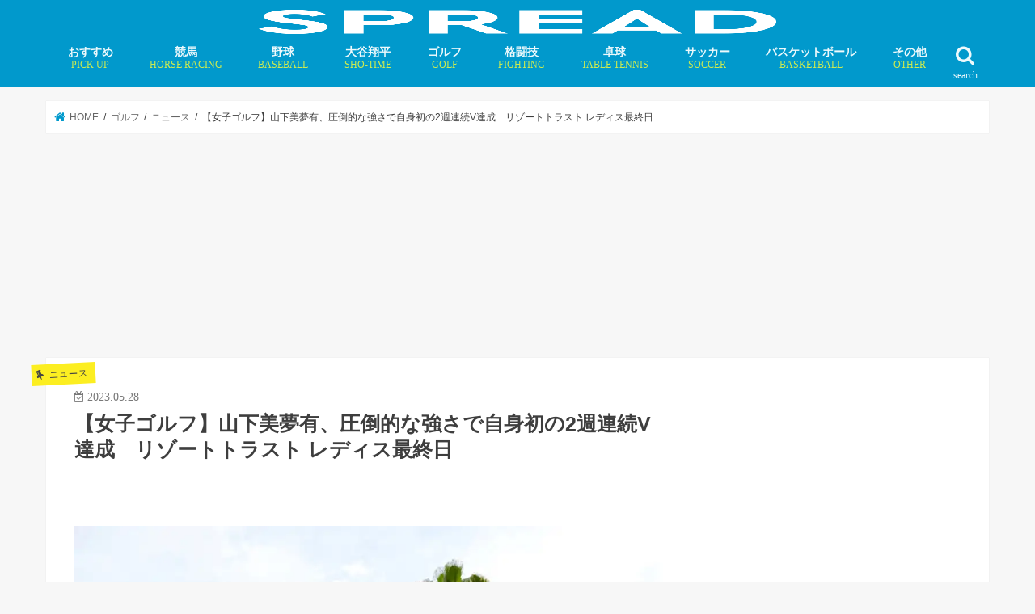

--- FILE ---
content_type: text/html; charset=UTF-8
request_url: https://spread-sports.jp/archives/205373
body_size: 20832
content:
<!doctype html>
<!--[if lt IE 7]><html lang="ja" class="no-js lt-ie9 lt-ie8 lt-ie7"><![endif]-->
<!--[if (IE 7)&!(IEMobile)]><html lang="ja" class="no-js lt-ie9 lt-ie8"><![endif]-->
<!--[if (IE 8)&!(IEMobile)]><html lang="ja" class="no-js lt-ie9"><![endif]-->
<!--[if gt IE 8]><!--><html lang="ja" class="no-js"><!--<![endif]--><head><script data-no-optimize="1">var litespeed_docref=sessionStorage.getItem("litespeed_docref");litespeed_docref&&(Object.defineProperty(document,"referrer",{get:function(){return litespeed_docref}}),sessionStorage.removeItem("litespeed_docref"));</script>  <script type="litespeed/javascript">(function(w,d,s,l,i){w[l]=w[l]||[];w[l].push({'gtm.start':new Date().getTime(),event:'gtm.js'});var f=d.getElementsByTagName(s)[0],j=d.createElement(s),dl=l!='dataLayer'?'&l='+l:'';j.async=!0;j.src='https://www.googletagmanager.com/gtm.js?id='+i+dl;f.parentNode.insertBefore(j,f)})(window,document,'script','dataLayer','GTM-MFLZTWC')</script> <meta charset="utf-8"><link data-optimized="2" rel="stylesheet" href="https://spread-sports.jp/wp/wp-content/litespeed/css/7e4435dd35a6f53dde8f2e9d49e4cf90.css?ver=29919" /><meta http-equiv="X-UA-Compatible" content="IE=edge"><meta name="HandheldFriendly" content="True"><meta name="MobileOptimized" content="320"><meta name="viewport" content="width=device-width, initial-scale=1"/><link rel="apple-touch-icon" href="https://spread-sports.jp/wp/wp-content/uploads/2018/09/ico.png"><link rel="pingback" href="https://spread-sports.jp/wp/xmlrpc.php"><!--[if IE]><link rel="shortcut icon" href="https://spread-sports.jp/wp/wp-content/uploads/2018/03/favicon.ico">  <![endif]-->
<!--[if lt IE 9]> <script src="//html5shiv.googlecode.com/svn/trunk/html5.js"></script> <script src="//css3-mediaqueries-js.googlecode.com/svn/trunk/css3-mediaqueries.js"></script> <![endif]-->
 <script type="litespeed/javascript" data-src="https://flux-cdn.com/client/00577/spread_00498.min.js"></script>  <script type="litespeed/javascript" data-src="https://pdn.adingo.jp/p.js"></script> <script type="litespeed/javascript">var fluctAdScript=fluctAdScript||{cmd:[]};fluctAdScript.cmd.push(function(cmd){var ppid_rand=Math.random();if(ppid_rand<0.9){cmd.enablePpidIntegration()}})</script>  <script type="litespeed/javascript" data-src="https://pagead2.googlesyndication.com/pagead/js/adsbygoogle.js?client=ca-pub-6715508682215151"
     crossorigin="anonymous"></script>  <script type="litespeed/javascript">!function(){"use strict";function e(e){var t=!(arguments.length>1&&void 0!==arguments[1])||arguments[1],c=document.createElement("script");c.src=e,t?c.type="module":(c.async=!0,c.type="text/javascript",c.setAttribute("nomodule",""));var n=document.getElementsByTagName("script")[0];n.parentNode.insertBefore(c,n)}!function(t,c){!function(t,c,n){var a,o,r;n.accountId=c,null!==(a=t.marfeel)&&void 0!==a||(t.marfeel={}),null!==(o=(r=t.marfeel).cmd)&&void 0!==o||(r.cmd=[]),t.marfeel.config=n;var i="https://sdk.mrf.io/statics";e("".concat(i,"/marfeel-sdk.js?id=").concat(c),!0),e("".concat(i,"/marfeel-sdk.es5.js?id=").concat(c),!1)}(t,c,arguments.length>2&&void 0!==arguments[2]?arguments[2]:{})}(window,4218,{})}()</script>  <script="async" type="litespeed/javascript" data-src="//widgets.outbrain.com/outbrain.js"></script>  <script type="litespeed/javascript" data-src="https://speee-ad.akamaized.net/tag/spread-sports_sp/js/outer-frame.min.js" charset="utf-8"></script> <script type="litespeed/javascript" data-src="https://speee-ad.akamaized.net/tag/2-spread-sports_sp/js/outer-frame.min.js" charset="utf-8"></script> <script type="litespeed/javascript" data-src="https://speee-ad.akamaized.net/tag/4-spread-sports_sp/js/outer-frame.min.js" charset="utf-8"></script>  <script type="module" src="https://modules.promolayer.io/index.js" data-pluid="WEKZPQE0Kdc3QMqizQutzp8MUzr1" data-workspace="XJNapL4Ms5n0VHrca7F9" crossorigin async></script> <meta name="p:domain_verify" content="8b3a512bc63920db83e06e58167b05dd"/> <script type="litespeed/javascript" data-src="https://securepubads.g.doubleclick.net/tag/js/gpt.js"></script> <script type="litespeed/javascript">window.googletag=window.googletag||{cmd:[]};var google_interstitial_slot;googletag.cmd.push(function(){google_interstitial_slot=googletag.defineOutOfPageSlot('/62532913,22181461059/p_spread_300x250_interstitialadx_31664',googletag.enums.OutOfPageFormat.INTERSTITIAL);if(google_interstitial_slot){google_interstitial_slot.addService(googletag.pubads())}
googletag.pubads().enableSingleRequest();googletag.enableServices();googletag.display(google_interstitial_slot)})</script>  <script type="litespeed/javascript" data-src="https://securepubads.g.doubleclick.net/tag/js/gpt.js"></script> <script type="litespeed/javascript">window.googletag=window.googletag||{cmd:[]};googletag.cmd.push(function(){function randomInt(min,max){return Math.floor(Math.random()*(max+1-min))+min}
googletag.pubads().setTargeting("fluct_ad_group",String(randomInt(1,10)));googletag.pubads().enableSingleRequest();googletag.enableServices()})</script>  <script type="litespeed/javascript" data-src="https://speee-ad.akamaized.net/tag/2-spread-sports_pc/js/outer-frame.min.js" charset="utf-8"></script> <title>【女子ゴルフ】山下美夢有、圧倒的な強さで自身初の2週連続V達成 リゾートトラスト レディス最終日 | SPREAD</title><meta name="description" content="女子ゴルフの国内第13戦・リゾートトラスト レディス（静岡県・グランディ浜名湖ゴルフクラブ／6500ヤード、パ" /><meta name="robots" content="max-image-preview:large" /><meta name="author" content="tsukamotogenki"/><meta name="google-site-verification" content="kSI-m0rH2HWj_-xnX6RdmnOTvsz4Xcyj10c9QpB7i2s" /><link rel="canonical" href="https://spread-sports.jp/archives/205373" /><link rel="next" href="https://spread-sports.jp/archives/205373/2" /><meta name="generator" content="All in One SEO (AIOSEO) 4.7.8" /><meta property="og:locale" content="ja_JP" /><meta property="og:site_name" content="SPREAD" /><meta property="og:type" content="article" /><meta property="og:title" content="【女子ゴルフ】山下美夢有、圧倒的な強さで自身初の2週連続V達成 リゾートトラスト レディス最終日 | SPREAD" /><meta property="og:description" content="女子ゴルフの国内第13戦・リゾートトラスト レディス（静岡県・グランディ浜名湖ゴルフクラブ／6500ヤード、パ" /><meta property="og:url" content="https://spread-sports.jp/archives/205373" /><meta property="og:image" content="https://spread-sports.jp/wp/wp-content/uploads/2023/05/1685256470-1340581117.jpg" /><meta property="og:image:secure_url" content="https://spread-sports.jp/wp/wp-content/uploads/2023/05/1685256470-1340581117.jpg" /><meta property="og:image:width" content="1024" /><meta property="og:image:height" content="683" /><meta property="article:published_time" content="2023-05-28T07:10:33+00:00" /><meta property="article:modified_time" content="2023-05-28T07:12:52+00:00" /><meta name="twitter:card" content="summary_large_image" /><meta name="twitter:site" content="@editor_spread" /><meta name="twitter:title" content="【女子ゴルフ】山下美夢有、圧倒的な強さで自身初の2週連続V達成 リゾートトラスト レディス最終日 | SPREAD" /><meta name="twitter:description" content="女子ゴルフの国内第13戦・リゾートトラスト レディス（静岡県・グランディ浜名湖ゴルフクラブ／6500ヤード、パ" /><meta name="twitter:creator" content="@editor_spread" /><meta name="twitter:image" content="https://spread-sports.jp/wp/wp-content/uploads/2023/05/1685256470-1340581117.jpg" /><meta name="google" content="nositelinkssearchbox" /> <script type="application/ld+json" class="aioseo-schema">{"@context":"https:\/\/schema.org","@graph":[{"@type":"Article","@id":"https:\/\/spread-sports.jp\/archives\/205373#article","name":"\u3010\u5973\u5b50\u30b4\u30eb\u30d5\u3011\u5c71\u4e0b\u7f8e\u5922\u6709\u3001\u5727\u5012\u7684\u306a\u5f37\u3055\u3067\u81ea\u8eab\u521d\u306e2\u9031\u9023\u7d9aV\u9054\u6210 \u30ea\u30be\u30fc\u30c8\u30c8\u30e9\u30b9\u30c8 \u30ec\u30c7\u30a3\u30b9\u6700\u7d42\u65e5 | SPREAD","headline":"\u3010\u5973\u5b50\u30b4\u30eb\u30d5\u3011\u5c71\u4e0b\u7f8e\u5922\u6709\u3001\u5727\u5012\u7684\u306a\u5f37\u3055\u3067\u81ea\u8eab\u521d\u306e2\u9031\u9023\u7d9aV\u9054\u6210\u3000\u30ea\u30be\u30fc\u30c8\u30c8\u30e9\u30b9\u30c8 \u30ec\u30c7\u30a3\u30b9\u6700\u7d42\u65e5","author":{"@id":"https:\/\/spread-sports.jp\/archives\/author\/tsukamoto#author"},"publisher":{"@id":"https:\/\/spread-sports.jp\/#organization"},"image":{"@type":"ImageObject","url":"https:\/\/spread-sports.jp\/wp\/wp-content\/uploads\/2023\/05\/1685256470-1340581117.jpg","width":1024,"height":683,"caption":"2\u9031\u9023\u7d9aV\u306e\u5c71\u4e0b\u7f8e\u5922\u6709\uff08C\uff09Getty images"},"datePublished":"2023-05-28T16:10:33+09:00","dateModified":"2023-05-28T16:12:52+09:00","inLanguage":"ja","mainEntityOfPage":{"@id":"https:\/\/spread-sports.jp\/archives\/205373#webpage"},"isPartOf":{"@id":"https:\/\/spread-sports.jp\/archives\/205373#webpage"},"articleSection":"\u30cb\u30e5\u30fc\u30b9, \u304a\u3059\u3059\u3081, \u30ea\u30be\u30fc\u30c8\u30c8\u30e9\u30b9\u30c8 \u30ec\u30c7\u30a3\u30b9, \u56fd\u5185\u5973\u5b50\u30b4\u30eb\u30d5, \u5c71\u4e0b\u7f8e\u5922\u6709"},{"@type":"BreadcrumbList","@id":"https:\/\/spread-sports.jp\/archives\/205373#breadcrumblist","itemListElement":[{"@type":"ListItem","@id":"https:\/\/spread-sports.jp\/#listItem","position":1,"name":"\u5bb6"}]},{"@type":"Organization","@id":"https:\/\/spread-sports.jp\/#organization","name":"SPREAD","description":"\u300c\u30b9\u30dd\u30fc\u30c4\u306e\u672a\u6765\u3092\u8aad\u307f\u3068\u304f\u300d\u30e1\u30c7\u30a3\u30a2","url":"https:\/\/spread-sports.jp\/","sameAs":["https:\/\/twitter.com\/editor_spread"]},{"@type":"Person","@id":"https:\/\/spread-sports.jp\/archives\/author\/tsukamoto#author","url":"https:\/\/spread-sports.jp\/archives\/author\/tsukamoto","name":"tsukamotogenki"},{"@type":"WebPage","@id":"https:\/\/spread-sports.jp\/archives\/205373#webpage","url":"https:\/\/spread-sports.jp\/archives\/205373","name":"\u3010\u5973\u5b50\u30b4\u30eb\u30d5\u3011\u5c71\u4e0b\u7f8e\u5922\u6709\u3001\u5727\u5012\u7684\u306a\u5f37\u3055\u3067\u81ea\u8eab\u521d\u306e2\u9031\u9023\u7d9aV\u9054\u6210 \u30ea\u30be\u30fc\u30c8\u30c8\u30e9\u30b9\u30c8 \u30ec\u30c7\u30a3\u30b9\u6700\u7d42\u65e5 | SPREAD","description":"\u5973\u5b50\u30b4\u30eb\u30d5\u306e\u56fd\u5185\u7b2c13\u6226\u30fb\u30ea\u30be\u30fc\u30c8\u30c8\u30e9\u30b9\u30c8 \u30ec\u30c7\u30a3\u30b9\uff08\u9759\u5ca1\u770c\u30fb\u30b0\u30e9\u30f3\u30c7\u30a3\u6d5c\u540d\u6e56\u30b4\u30eb\u30d5\u30af\u30e9\u30d6\uff0f6500\u30e4\u30fc\u30c9\u3001\u30d1","inLanguage":"ja","isPartOf":{"@id":"https:\/\/spread-sports.jp\/#website"},"breadcrumb":{"@id":"https:\/\/spread-sports.jp\/archives\/205373#breadcrumblist"},"author":{"@id":"https:\/\/spread-sports.jp\/archives\/author\/tsukamoto#author"},"creator":{"@id":"https:\/\/spread-sports.jp\/archives\/author\/tsukamoto#author"},"image":{"@type":"ImageObject","url":"https:\/\/spread-sports.jp\/wp\/wp-content\/uploads\/2023\/05\/1685256470-1340581117.jpg","@id":"https:\/\/spread-sports.jp\/archives\/205373\/#mainImage","width":1024,"height":683,"caption":"2\u9031\u9023\u7d9aV\u306e\u5c71\u4e0b\u7f8e\u5922\u6709\uff08C\uff09Getty images"},"primaryImageOfPage":{"@id":"https:\/\/spread-sports.jp\/archives\/205373#mainImage"},"datePublished":"2023-05-28T16:10:33+09:00","dateModified":"2023-05-28T16:12:52+09:00"},{"@type":"WebSite","@id":"https:\/\/spread-sports.jp\/#website","url":"https:\/\/spread-sports.jp\/","name":"SPREAD","description":"\u300c\u30b9\u30dd\u30fc\u30c4\u306e\u672a\u6765\u3092\u8aad\u307f\u3068\u304f\u300d\u30e1\u30c7\u30a3\u30a2","inLanguage":"ja","publisher":{"@id":"https:\/\/spread-sports.jp\/#organization"}}]}</script> <link rel='dns-prefetch' href='//ajax.googleapis.com' /><link rel='dns-prefetch' href='//fonts.googleapis.com' /><link rel='dns-prefetch' href='//maxcdn.bootstrapcdn.com' /><link rel='dns-prefetch' href='//s.w.org' /><link rel="alternate" type="application/rss+xml" title="SPREAD &raquo; フィード" href="https://spread-sports.jp/feed" /> <script type="litespeed/javascript" data-src='//ajax.googleapis.com/ajax/libs/jquery/1.12.4/jquery.min.js' id='jquery-js'></script> <script type='application/json' id='wpp-json'>{"sampling_active":1,"sampling_rate":100,"ajax_url":"https:\/\/spread-sports.jp\/wp-json\/wordpress-popular-posts\/v1\/popular-posts","api_url":"https:\/\/spread-sports.jp\/wp-json\/wordpress-popular-posts","ID":205373,"token":"9171e61e40","lang":0,"debug":0}</script> <link rel="https://api.w.org/" href="https://spread-sports.jp/wp-json/" /><link rel="alternate" type="application/json" href="https://spread-sports.jp/wp-json/wp/v2/posts/205373" /><link rel="EditURI" type="application/rsd+xml" title="RSD" href="https://spread-sports.jp/wp/xmlrpc.php?rsd" /><link rel="wlwmanifest" type="application/wlwmanifest+xml" href="https://spread-sports.jp/wp/wp-includes/wlwmanifest.xml" /><link rel='shortlink' href='https://spread-sports.jp/?p=205373' /><link rel="alternate" type="application/json+oembed" href="https://spread-sports.jp/wp-json/oembed/1.0/embed?url=https%3A%2F%2Fspread-sports.jp%2Farchives%2F205373" /><link rel="alternate" type="text/xml+oembed" href="https://spread-sports.jp/wp-json/oembed/1.0/embed?url=https%3A%2F%2Fspread-sports.jp%2Farchives%2F205373&#038;format=xml" /><meta name="generator" content="Site Kit by Google 1.34.0" /><link rel="preload"
as="image"
href="https://spread-sports.jp/wp/wp-content/uploads/2023/05/1685256470-1340581117.jpg"
imagesrcset=""
imagesizes="(max-width: 1024px) 100vw, 1024px"
fetchpriority="high"> <script type="litespeed/javascript" data-src="//pagead2.googlesyndication.com/pagead/js/adsbygoogle.js"></script><script type="litespeed/javascript">(adsbygoogle=window.adsbygoogle||[]).push({"google_ad_client":"ca-pub-6715508682215151","enable_page_level_ads":!0,"tag_partner":"site_kit"})</script><link rel="icon" href="https://spread-sports.jp/wp/wp-content/uploads/2018/03/cropped-ico-32x32.png" sizes="32x32" /><link rel="icon" href="https://spread-sports.jp/wp/wp-content/uploads/2018/03/cropped-ico-192x192.png" sizes="192x192" /><link rel="apple-touch-icon" href="https://spread-sports.jp/wp/wp-content/uploads/2018/03/cropped-ico-180x180.png" /><meta name="msapplication-TileImage" content="https://spread-sports.jp/wp/wp-content/uploads/2018/03/cropped-ico-270x270.png" /><link rel="preload" href="https://spread-sports.jp/wp/wp-content/uploads/2023/05/1685256470-1340581117.jpg" as="image"> <script type="application/ld+json">[{
		"@context": "http://schema.org",
		"@type": "NewsArticle",
		"mainEntityOfPage":{
			"@type":"WebPage",
			"@id":"https://spread-sports.jp/archives/205373"
		},
		"headline": "【女子ゴルフ】山下美夢有、圧倒的な強さで自身初の2週連続V達成　リゾートトラスト レディス最終日",
		"image": {
			"@type": "ImageObject",
			"url": "https://spread-sports.jp/wp/wp-content/uploads/2023/05/1685256470-1340581117.jpg",
			"width": 1024,
			"height": 683		},
		"author": {
			"@type": "Person",
			"name": ""
		},
		"publisher": {
			"@type": "Organization",
			"name": "SPREAD",
			"logo": {
				"@type": "ImageObject",
				"url": "https://spread-sports.jp/wp/wp-content/uploads/2018/08/logo_spread-300x57.png",
				"width": 300,
				"height": 60
			}
		},
		"datePublished": "2023-05-28T16:10:33+09:00",
		"dateModified": "2023-05-28T16:12:52+09:00"
	}]</script> <script type="application/ld+json">{
		"@context": "http://schema.org",
		"@type": "BreadcrumbList",
		"itemListElement": [
		{
			"@type": "ListItem",
			"position": 1,
			"item": {
				"@id": "https://spread-sports.jp",
				"name": "TOP"
			}
		}
												,{
			"@type": "ListItem",
			"position": 2,
			"item": {
				"@id": "https://spread-sports.jp/archives/category/golf",
				"name": "ゴルフ"
			}
		}
						,{
			"@type": "ListItem",
			"position": 3,
			"item": {
				"@id": "https://spread-sports.jp/archives/category/golf/news-golf",
				"name": "ニュース"
			}
		}
				,{
			"@type": "ListItem",
			"position": 4,
			"item": {
				"@id": "https://spread-sports.jp/archives/205373",
				"name": "記事"
			}
		}
						]
	}</script> </head><body class="post-template-default single single-post postid-205373 single-format-standard bg pannavi_on h_default sidebarright undo_off"><noscript><iframe data-lazyloaded="1" src="about:blank" data-litespeed-src="https://www.googletagmanager.com/ns.html?id=GTM-MFLZTWC"
height="0" width="0" style="display:none;visibility:hidden"></iframe></noscript><div id="fb-root"></div> <script type="litespeed/javascript">(function(d,s,id){var js,fjs=d.getElementsByTagName(s)[0];if(d.getElementById(id))return;js=d.createElement(s);js.id=id;js.src='https://connect.facebook.net/ja_JP/sdk.js#xfbml=1&version=v2.12';fjs.parentNode.insertBefore(js,fjs)}(document,'script','facebook-jssdk'))</script> <div id="container" class="  undo_off"><header class="header bg animated fadeIn bg headercenter" role="banner"><div id="inner-header" class="cf"><div style="height:40px;"><div id="logo_child" class="gf fs_s"><p class="h1 img"><a href="https://spread-sports.jp"><img data-lazyloaded="1" src="[data-uri]" width="640" height="121" id="jstork_child_header_logo" data-src="https://spread-sports.jp/wp/wp-content/uploads/2018/08/logo_spread.png.webp" alt="SPREAD"></a></p></div></div><nav id="g_nav" role="navigation">
<a href="#searchbox" data-remodal-target="searchbox" class="nav_btn search_btn jstork_child"><span class="text gf">search</span></a><ul id="menu-%e3%82%b0%e3%83%ad%e3%83%bc%e3%83%90%e3%83%ab%e3%83%8a%e3%83%93" class="nav top-nav cf"><li id="menu-item-264257" class="menu-item menu-item-type-custom menu-item-object-custom menu-item-264257"><a href="https://spread-sports.jp/archives/tag/pickup">おすすめ<span class="gf">PICK UP</span></a></li><li id="menu-item-52798" class="menu-item menu-item-type-taxonomy menu-item-object-category menu-item-has-children menu-item-52798"><a href="https://spread-sports.jp/archives/category/horse_racing">競馬<span class="gf">HORSE RACING</span></a><ul class="sub-menu"><li id="menu-item-78376" class="menu-item menu-item-type-taxonomy menu-item-object-category menu-item-78376"><a href="https://spread-sports.jp/archives/category/horse_racing/news-horse_racing">ニュース</a></li><li id="menu-item-78378" class="menu-item menu-item-type-custom menu-item-object-custom menu-item-78378"><a href="https://spread-sports.jp/archives/category/horse_racing/column-horse_racing">コラム</a></li><li id="menu-item-236641" class="menu-item menu-item-type-custom menu-item-object-custom menu-item-236641"><a href="https://spread-sports.jp/archives/category/horse_racing/interview-horse_racing">インタビュー</a></li></ul></li><li id="menu-item-71" class="menu-item menu-item-type-taxonomy menu-item-object-category menu-item-has-children menu-item-71"><a href="https://spread-sports.jp/archives/category/baseball">野球<span class="gf">BASEBALL</span></a><ul class="sub-menu"><li id="menu-item-319072" class="menu-item menu-item-type-custom menu-item-object-custom menu-item-319072"><a href="https://spread-sports.jp/archives/370324">MLB有力FA選手一覧・移籍先まとめ</a></li><li id="menu-item-78247" class="menu-item menu-item-type-custom menu-item-object-custom menu-item-78247"><a href="https://spread-sports.jp/archives/category/baseball/mlb">MLB情報</a></li></ul></li><li id="menu-item-232591" class="menu-item menu-item-type-custom menu-item-object-custom menu-item-has-children menu-item-232591"><a href="https://spread-sports.jp/archives/category/baseball/mlb/shohei-ohtani">大谷翔平<span class="gf">SHO-TIME</span></a><ul class="sub-menu"><li id="menu-item-276452" class="menu-item menu-item-type-custom menu-item-object-custom menu-item-276452"><a href="https://spread-sports.jp/archives/372036">大谷翔平の「年末年始特番」放送予定</a></li></ul></li><li id="menu-item-52797" class="menu-item menu-item-type-taxonomy menu-item-object-category current-post-ancestor menu-item-has-children menu-item-52797"><a href="https://spread-sports.jp/archives/category/golf">ゴルフ<span class="gf">GOLF</span></a><ul class="sub-menu"><li id="menu-item-78374" class="menu-item menu-item-type-custom menu-item-object-custom menu-item-78374"><a href="https://spread-sports.jp/archives/category/golf/news-golf">ニュース</a></li><li id="menu-item-78375" class="menu-item menu-item-type-custom menu-item-object-custom menu-item-78375"><a href="https://spread-sports.jp/archives/category/golf/column-golf">コラム</a></li><li id="menu-item-162504" class="menu-item menu-item-type-custom menu-item-object-custom menu-item-162504"><a href="https://spread-sports.jp/archives/category/golf/interview-golf">インタビュー</a></li></ul></li><li id="menu-item-78384" class="menu-item menu-item-type-taxonomy menu-item-object-category menu-item-has-children menu-item-78384"><a href="https://spread-sports.jp/archives/category/fighting">格闘技<span class="gf">FIGHTING</span></a><ul class="sub-menu"><li id="menu-item-78385" class="menu-item menu-item-type-custom menu-item-object-custom menu-item-78385"><a href="https://spread-sports.jp/archives/category/fighting/news-fighting">ニュース</a></li><li id="menu-item-78386" class="menu-item menu-item-type-custom menu-item-object-custom menu-item-78386"><a href="https://spread-sports.jp/archives/category/fighting/column-fighting">コラム</a></li></ul></li><li id="menu-item-232596" class="menu-item menu-item-type-taxonomy menu-item-object-category menu-item-has-children menu-item-232596"><a href="https://spread-sports.jp/archives/category/table_tennis">卓球<span class="gf">TABLE TENNIS</span></a><ul class="sub-menu"><li id="menu-item-282404" class="menu-item menu-item-type-taxonomy menu-item-object-category menu-item-282404"><a href="https://spread-sports.jp/archives/category/table_tennis/miu-hirano">平野美宇 プロフィール／最新記事</a></li><li id="menu-item-283498" class="menu-item menu-item-type-taxonomy menu-item-object-category menu-item-283498"><a href="https://spread-sports.jp/archives/category/table_tennis/hina-hayata">早田ひな プロフィール／最新記事</a></li><li id="menu-item-283829" class="menu-item menu-item-type-taxonomy menu-item-object-category menu-item-283829"><a href="https://spread-sports.jp/archives/category/table_tennis/miwa-harimoto">張本美和 プロフィール／最新記事</a></li><li id="menu-item-294016" class="menu-item menu-item-type-taxonomy menu-item-object-category menu-item-294016"><a href="https://spread-sports.jp/archives/category/table_tennis/mima-ito">伊藤美誠 プロフィール／最新記事</a></li><li id="menu-item-306275" class="menu-item menu-item-type-taxonomy menu-item-object-category menu-item-306275"><a href="https://spread-sports.jp/archives/category/table_tennis/satsuki-odo">大藤沙月 プロフィール／最新記事</a></li><li id="menu-item-294247" class="menu-item menu-item-type-taxonomy menu-item-object-category menu-item-294247"><a href="https://spread-sports.jp/archives/category/table_tennis/tomokazu-harimoto">張本智和 プロフィール／最新記事</a></li><li id="menu-item-294248" class="menu-item menu-item-type-taxonomy menu-item-object-category menu-item-294248"><a href="https://spread-sports.jp/archives/category/table_tennis/shunsuke-togami">戸上隼輔 プロフィール／最新記事</a></li></ul></li><li id="menu-item-49" class="menu-item menu-item-type-taxonomy menu-item-object-category menu-item-has-children menu-item-49"><a href="https://spread-sports.jp/archives/category/soccer">サッカー<span class="gf">SOCCER</span></a><ul class="sub-menu"><li id="menu-item-1403" class="menu-item menu-item-type-taxonomy menu-item-object-category menu-item-1403"><a href="https://spread-sports.jp/archives/category/soccer/news-soccer">ニュース</a></li><li id="menu-item-43914" class="menu-item menu-item-type-taxonomy menu-item-object-category menu-item-43914"><a href="https://spread-sports.jp/archives/category/soccer/column-soccer">コラム</a></li><li id="menu-item-584" class="menu-item menu-item-type-taxonomy menu-item-object-category menu-item-584"><a href="https://spread-sports.jp/archives/category/soccer/interview-soccer">インタビュー</a></li></ul></li><li id="menu-item-53" class="menu-item menu-item-type-taxonomy menu-item-object-category menu-item-has-children menu-item-53"><a href="https://spread-sports.jp/archives/category/basketball">バスケットボール<span class="gf">BASKETBALL</span></a><ul class="sub-menu"><li id="menu-item-829" class="menu-item menu-item-type-taxonomy menu-item-object-category menu-item-829"><a href="https://spread-sports.jp/archives/category/basketball/news-basketball">ニュース</a></li><li id="menu-item-78383" class="menu-item menu-item-type-custom menu-item-object-custom menu-item-78383"><a href="https://spread-sports.jp/archives/category/basketball/column-basketball">コラム</a></li><li id="menu-item-78382" class="menu-item menu-item-type-custom menu-item-object-custom menu-item-78382"><a href="https://spread-sports.jp/archives/category/basketball/%e3%82%a4%e3%83%b3%e3%82%bf%e3%83%93%e3%83%a5%e3%83%bc-basketball">インタビュー</a></li></ul></li><li id="menu-item-52799" class="menu-item menu-item-type-taxonomy menu-item-object-category menu-item-has-children menu-item-52799"><a href="https://spread-sports.jp/archives/category/othersports">その他<span class="gf">OTHER</span></a><ul class="sub-menu"><li id="menu-item-52802" class="menu-item menu-item-type-taxonomy menu-item-object-category menu-item-52802"><a href="https://spread-sports.jp/archives/category/boxing">ボクシング</a></li><li id="menu-item-11939" class="menu-item menu-item-type-taxonomy menu-item-object-category menu-item-11939"><a href="https://spread-sports.jp/archives/category/rugby">ラグビー<span class="gf">RUGBY</span></a></li><li id="menu-item-232598" class="menu-item menu-item-type-taxonomy menu-item-object-category menu-item-232598"><a href="https://spread-sports.jp/archives/category/tennis">テニス</a></li><li id="menu-item-78391" class="menu-item menu-item-type-taxonomy menu-item-object-category menu-item-78391"><a href="https://spread-sports.jp/archives/category/mortorsports">モータースポーツ</a></li><li id="menu-item-84426" class="menu-item menu-item-type-taxonomy menu-item-object-category menu-item-84426"><a href="https://spread-sports.jp/archives/category/dance">ダンス</a></li><li id="menu-item-63" class="menu-item menu-item-type-taxonomy menu-item-object-category menu-item-63"><a href="https://spread-sports.jp/archives/category/figure_skating">フィギュアスケート</a></li><li id="menu-item-52804" class="menu-item menu-item-type-taxonomy menu-item-object-category menu-item-52804"><a href="https://spread-sports.jp/archives/category/swim">水泳</a></li><li id="menu-item-52805" class="menu-item menu-item-type-taxonomy menu-item-object-category menu-item-52805"><a href="https://spread-sports.jp/archives/category/athletics">陸上競技</a></li><li id="menu-item-52806" class="menu-item menu-item-type-taxonomy menu-item-object-category menu-item-52806"><a href="https://spread-sports.jp/archives/category/othersports">その他競技</a></li></ul></li></ul></nav>
<a href="#spnavi" data-remodal-target="spnavi" class="nav_btn"><span class="text gf">menu</span></a></div></header><div class="remodal" data-remodal-id="spnavi" data-remodal-options="hashTracking:false">
<button data-remodal-action="close" class="remodal-close"><span class="text gf">CLOSE</span></button><ul id="menu-%e3%82%b0%e3%83%ad%e3%83%bc%e3%83%90%e3%83%ab%e3%83%8a%e3%83%93-1" class="sp_g_nav nav top-nav cf"><li class="menu-item menu-item-type-custom menu-item-object-custom menu-item-264257"><a href="https://spread-sports.jp/archives/tag/pickup">おすすめ<span class="gf">PICK UP</span></a></li><li class="menu-item menu-item-type-taxonomy menu-item-object-category menu-item-has-children menu-item-52798"><a href="https://spread-sports.jp/archives/category/horse_racing">競馬<span class="gf">HORSE RACING</span></a><ul class="sub-menu"><li class="menu-item menu-item-type-taxonomy menu-item-object-category menu-item-78376"><a href="https://spread-sports.jp/archives/category/horse_racing/news-horse_racing">ニュース</a></li><li class="menu-item menu-item-type-custom menu-item-object-custom menu-item-78378"><a href="https://spread-sports.jp/archives/category/horse_racing/column-horse_racing">コラム</a></li><li class="menu-item menu-item-type-custom menu-item-object-custom menu-item-236641"><a href="https://spread-sports.jp/archives/category/horse_racing/interview-horse_racing">インタビュー</a></li></ul></li><li class="menu-item menu-item-type-taxonomy menu-item-object-category menu-item-has-children menu-item-71"><a href="https://spread-sports.jp/archives/category/baseball">野球<span class="gf">BASEBALL</span></a><ul class="sub-menu"><li class="menu-item menu-item-type-custom menu-item-object-custom menu-item-319072"><a href="https://spread-sports.jp/archives/370324">MLB有力FA選手一覧・移籍先まとめ</a></li><li class="menu-item menu-item-type-custom menu-item-object-custom menu-item-78247"><a href="https://spread-sports.jp/archives/category/baseball/mlb">MLB情報</a></li></ul></li><li class="menu-item menu-item-type-custom menu-item-object-custom menu-item-has-children menu-item-232591"><a href="https://spread-sports.jp/archives/category/baseball/mlb/shohei-ohtani">大谷翔平<span class="gf">SHO-TIME</span></a><ul class="sub-menu"><li class="menu-item menu-item-type-custom menu-item-object-custom menu-item-276452"><a href="https://spread-sports.jp/archives/372036">大谷翔平の「年末年始特番」放送予定</a></li></ul></li><li class="menu-item menu-item-type-taxonomy menu-item-object-category current-post-ancestor menu-item-has-children menu-item-52797"><a href="https://spread-sports.jp/archives/category/golf">ゴルフ<span class="gf">GOLF</span></a><ul class="sub-menu"><li class="menu-item menu-item-type-custom menu-item-object-custom menu-item-78374"><a href="https://spread-sports.jp/archives/category/golf/news-golf">ニュース</a></li><li class="menu-item menu-item-type-custom menu-item-object-custom menu-item-78375"><a href="https://spread-sports.jp/archives/category/golf/column-golf">コラム</a></li><li class="menu-item menu-item-type-custom menu-item-object-custom menu-item-162504"><a href="https://spread-sports.jp/archives/category/golf/interview-golf">インタビュー</a></li></ul></li><li class="menu-item menu-item-type-taxonomy menu-item-object-category menu-item-has-children menu-item-78384"><a href="https://spread-sports.jp/archives/category/fighting">格闘技<span class="gf">FIGHTING</span></a><ul class="sub-menu"><li class="menu-item menu-item-type-custom menu-item-object-custom menu-item-78385"><a href="https://spread-sports.jp/archives/category/fighting/news-fighting">ニュース</a></li><li class="menu-item menu-item-type-custom menu-item-object-custom menu-item-78386"><a href="https://spread-sports.jp/archives/category/fighting/column-fighting">コラム</a></li></ul></li><li class="menu-item menu-item-type-taxonomy menu-item-object-category menu-item-has-children menu-item-232596"><a href="https://spread-sports.jp/archives/category/table_tennis">卓球<span class="gf">TABLE TENNIS</span></a><ul class="sub-menu"><li class="menu-item menu-item-type-taxonomy menu-item-object-category menu-item-282404"><a href="https://spread-sports.jp/archives/category/table_tennis/miu-hirano">平野美宇 プロフィール／最新記事</a></li><li class="menu-item menu-item-type-taxonomy menu-item-object-category menu-item-283498"><a href="https://spread-sports.jp/archives/category/table_tennis/hina-hayata">早田ひな プロフィール／最新記事</a></li><li class="menu-item menu-item-type-taxonomy menu-item-object-category menu-item-283829"><a href="https://spread-sports.jp/archives/category/table_tennis/miwa-harimoto">張本美和 プロフィール／最新記事</a></li><li class="menu-item menu-item-type-taxonomy menu-item-object-category menu-item-294016"><a href="https://spread-sports.jp/archives/category/table_tennis/mima-ito">伊藤美誠 プロフィール／最新記事</a></li><li class="menu-item menu-item-type-taxonomy menu-item-object-category menu-item-306275"><a href="https://spread-sports.jp/archives/category/table_tennis/satsuki-odo">大藤沙月 プロフィール／最新記事</a></li><li class="menu-item menu-item-type-taxonomy menu-item-object-category menu-item-294247"><a href="https://spread-sports.jp/archives/category/table_tennis/tomokazu-harimoto">張本智和 プロフィール／最新記事</a></li><li class="menu-item menu-item-type-taxonomy menu-item-object-category menu-item-294248"><a href="https://spread-sports.jp/archives/category/table_tennis/shunsuke-togami">戸上隼輔 プロフィール／最新記事</a></li></ul></li><li class="menu-item menu-item-type-taxonomy menu-item-object-category menu-item-has-children menu-item-49"><a href="https://spread-sports.jp/archives/category/soccer">サッカー<span class="gf">SOCCER</span></a><ul class="sub-menu"><li class="menu-item menu-item-type-taxonomy menu-item-object-category menu-item-1403"><a href="https://spread-sports.jp/archives/category/soccer/news-soccer">ニュース</a></li><li class="menu-item menu-item-type-taxonomy menu-item-object-category menu-item-43914"><a href="https://spread-sports.jp/archives/category/soccer/column-soccer">コラム</a></li><li class="menu-item menu-item-type-taxonomy menu-item-object-category menu-item-584"><a href="https://spread-sports.jp/archives/category/soccer/interview-soccer">インタビュー</a></li></ul></li><li class="menu-item menu-item-type-taxonomy menu-item-object-category menu-item-has-children menu-item-53"><a href="https://spread-sports.jp/archives/category/basketball">バスケットボール<span class="gf">BASKETBALL</span></a><ul class="sub-menu"><li class="menu-item menu-item-type-taxonomy menu-item-object-category menu-item-829"><a href="https://spread-sports.jp/archives/category/basketball/news-basketball">ニュース</a></li><li class="menu-item menu-item-type-custom menu-item-object-custom menu-item-78383"><a href="https://spread-sports.jp/archives/category/basketball/column-basketball">コラム</a></li><li class="menu-item menu-item-type-custom menu-item-object-custom menu-item-78382"><a href="https://spread-sports.jp/archives/category/basketball/%e3%82%a4%e3%83%b3%e3%82%bf%e3%83%93%e3%83%a5%e3%83%bc-basketball">インタビュー</a></li></ul></li><li class="menu-item menu-item-type-taxonomy menu-item-object-category menu-item-has-children menu-item-52799"><a href="https://spread-sports.jp/archives/category/othersports">その他<span class="gf">OTHER</span></a><ul class="sub-menu"><li class="menu-item menu-item-type-taxonomy menu-item-object-category menu-item-52802"><a href="https://spread-sports.jp/archives/category/boxing">ボクシング</a></li><li class="menu-item menu-item-type-taxonomy menu-item-object-category menu-item-11939"><a href="https://spread-sports.jp/archives/category/rugby">ラグビー<span class="gf">RUGBY</span></a></li><li class="menu-item menu-item-type-taxonomy menu-item-object-category menu-item-232598"><a href="https://spread-sports.jp/archives/category/tennis">テニス</a></li><li class="menu-item menu-item-type-taxonomy menu-item-object-category menu-item-78391"><a href="https://spread-sports.jp/archives/category/mortorsports">モータースポーツ</a></li><li class="menu-item menu-item-type-taxonomy menu-item-object-category menu-item-84426"><a href="https://spread-sports.jp/archives/category/dance">ダンス</a></li><li class="menu-item menu-item-type-taxonomy menu-item-object-category menu-item-63"><a href="https://spread-sports.jp/archives/category/figure_skating">フィギュアスケート</a></li><li class="menu-item menu-item-type-taxonomy menu-item-object-category menu-item-52804"><a href="https://spread-sports.jp/archives/category/swim">水泳</a></li><li class="menu-item menu-item-type-taxonomy menu-item-object-category menu-item-52805"><a href="https://spread-sports.jp/archives/category/athletics">陸上競技</a></li><li class="menu-item menu-item-type-taxonomy menu-item-object-category menu-item-52806"><a href="https://spread-sports.jp/archives/category/othersports">その他競技</a></li></ul></li></ul>        <button data-remodal-action="close" class="remodal-close"><span class="text gf">CLOSE</span></button></div><div class="remodal searchbox" data-remodal-id="searchbox" data-remodal-options="hashTracking:false"><div class="search cf"><dl><dt>キーワードで記事を検索</dt><dd><form role="search" method="get" id="searchform" class="searchform cf" action="https://spread-sports.jp/" >
<input type="search" placeholder="検索する" value="" name="s" id="s" />
<button type="submit" id="searchsubmit" ><i class="fa fa-search"></i></button></form></dd></dl></div>
<button data-remodal-action="close" class="remodal-close"><span class="text gf">CLOSE</span></button></div><div id="breadcrumb" class="breadcrumb inner wrap cf"><ul itemscope itemtype="http://schema.org/BreadcrumbList"><li itemprop="itemListElement" itemscope itemtype="http://schema.org/ListItem" class="bc_homelink"><a itemprop="item" href="https://spread-sports.jp/"><span itemprop="name"> HOME</span></a><meta itemprop="position" content="1" /></li><li itemprop="itemListElement" itemscope itemtype="http://schema.org/ListItem"><a itemprop="item" href="https://spread-sports.jp/archives/category/golf"><span itemprop="name">ゴルフ</span></a><meta itemprop="position" content="2" /></li><li itemprop="itemListElement" itemscope itemtype="http://schema.org/ListItem"><a itemprop="item" href="https://spread-sports.jp/archives/category/golf/news-golf"><span itemprop="name">ニュース</span></a><meta itemprop="position" content="3" /></li><li itemprop="itemListElement" itemscope itemtype="http://schema.org/ListItem" class="bc_posttitle"><span itemprop="name">【女子ゴルフ】山下美夢有、圧倒的な強さで自身初の2週連続V達成　リゾートトラスト レディス最終日</span><meta itemprop="position" content="4" /></li></ul></div><div style="margin: 10px 0px 10px 0px; text-align:center; min-height:250px"><div data-as-slot-id="p_spread_728x90_all-billboard_31664"></div></div><div id="content"><div id="inner-content" class="wrap cf"><main id="main" class="m-all t-all d-5of7 cf" role="main"><article id="post-205373" class="post-205373 post type-post status-publish format-standard has-post-thumbnail hentry category-news-golf tag-pickup tag-3545 tag-5262 tag-3212 article cf" role="article"><header class="article-header entry-header"><p class="byline entry-meta vcard cf"><span class="cat-name cat-id-2236">ニュース</span>
<time class="date gf entry-date updated"  datetime="2023-05-28">2023.05.28</time><span class="writer name author"><span class="fn">tsukamotogenki</span></span></p><h1 class="entry-title single-title" itemprop="headline" rel="bookmark">【女子ゴルフ】山下美夢有、圧倒的な強さで自身初の2週連続V達成　リゾートトラスト レディス最終日</h1><div style="text-align:right; min-height:10px">
 <p></p></div><div style="text-align:right; min-height:30px"><div class="ul-comment-counter ul-comment-counter-text-2 ul-comment-wide"></div></div><div style="min-height: 300px"><figure class="eyecatch">
<a href="https://spread-sports.jp/images/gallery/205373/205388/" onClick="ga('send','event','link','click','アイキャッチ画像クリック','https://spread-sports.jp/wp/wp-content/uploads/2023/05/1685256470-1340581117.jpg',{'nonInteraction':1});"><div class="eyecatch-caption"><img width="728" height="486" src="https://spread-sports.jp/wp/wp-content/uploads/2023/05/1685256470-1340581117.jpg.webp" class="attachment-large size-large wp-post-image" alt="【女子ゴルフ】山下美夢有、圧倒的な強さで自身初の2週連続V達成　リゾートトラスト レディス最終日" loading="eager" title="【女子ゴルフ】山下美夢有、圧倒的な強さで自身初の2週連続V達成　リゾートトラスト レディス最終日" /><div class="eyecatch-caption-text" style="font-size:.8em; padding:.2em;,min-height: 26px;">2週連続Vの山下美夢有（C）Getty images</div></div></a></figure></div><div class="share short"><div class="sns"><ul class="cf"><li class="twitter">
<a target="blank" href="//twitter.com/intent/tweet?url=https%3A%2F%2Fspread-sports.jp%2Farchives%2F205373&text=%E3%80%90%E5%A5%B3%E5%AD%90%E3%82%B4%E3%83%AB%E3%83%95%E3%80%91%E5%B1%B1%E4%B8%8B%E7%BE%8E%E5%A4%A2%E6%9C%89%E3%80%81%E5%9C%A7%E5%80%92%E7%9A%84%E3%81%AA%E5%BC%B7%E3%81%95%E3%81%A7%E8%87%AA%E8%BA%AB%E5%88%9D%E3%81%AE2%E9%80%B1%E9%80%A3%E7%B6%9AV%E9%81%94%E6%88%90%E3%80%80%E3%83%AA%E3%82%BE%E3%83%BC%E3%83%88%E3%83%88%E3%83%A9%E3%82%B9%E3%83%88+%E3%83%AC%E3%83%87%E3%82%A3%E3%82%B9%E6%9C%80%E7%B5%82%E6%97%A5&tw_p=tweetbutton" onclick="window.open(this.href, 'tweetwindow', 'width=550, height=450,personalbar=0,toolbar=0,scrollbars=1,resizable=1'); return false;"><i class="fa fa-twitter"></i><span class="text">ツイート</span><span class="count"></span></a></li><li class="facebook">
<a href="//www.facebook.com/sharer.php?src=bm&u=https%3A%2F%2Fspread-sports.jp%2Farchives%2F205373&t=%E3%80%90%E5%A5%B3%E5%AD%90%E3%82%B4%E3%83%AB%E3%83%95%E3%80%91%E5%B1%B1%E4%B8%8B%E7%BE%8E%E5%A4%A2%E6%9C%89%E3%80%81%E5%9C%A7%E5%80%92%E7%9A%84%E3%81%AA%E5%BC%B7%E3%81%95%E3%81%A7%E8%87%AA%E8%BA%AB%E5%88%9D%E3%81%AE2%E9%80%B1%E9%80%A3%E7%B6%9AV%E9%81%94%E6%88%90%E3%80%80%E3%83%AA%E3%82%BE%E3%83%BC%E3%83%88%E3%83%88%E3%83%A9%E3%82%B9%E3%83%88+%E3%83%AC%E3%83%87%E3%82%A3%E3%82%B9%E6%9C%80%E7%B5%82%E6%97%A5" onclick="javascript:window.open(this.href, '', 'menubar=no,toolbar=no,resizable=yes,scrollbars=yes,height=300,width=600');return false;"><i class="fa fa-facebook"></i>
<span class="text">シェア</span><span class="count"></span></a></li><li class="hatebu">
<a href="//b.hatena.ne.jp/add?mode=confirm&url=https://spread-sports.jp/archives/205373&title=%E3%80%90%E5%A5%B3%E5%AD%90%E3%82%B4%E3%83%AB%E3%83%95%E3%80%91%E5%B1%B1%E4%B8%8B%E7%BE%8E%E5%A4%A2%E6%9C%89%E3%80%81%E5%9C%A7%E5%80%92%E7%9A%84%E3%81%AA%E5%BC%B7%E3%81%95%E3%81%A7%E8%87%AA%E8%BA%AB%E5%88%9D%E3%81%AE2%E9%80%B1%E9%80%A3%E7%B6%9AV%E9%81%94%E6%88%90%E3%80%80%E3%83%AA%E3%82%BE%E3%83%BC%E3%83%88%E3%83%88%E3%83%A9%E3%82%B9%E3%83%88+%E3%83%AC%E3%83%87%E3%82%A3%E3%82%B9%E6%9C%80%E7%B5%82%E6%97%A5" onclick="window.open(this.href, 'HBwindow', 'width=600, height=400, menubar=no, toolbar=no, scrollbars=yes'); return false;" target="_blank"><span class="text">はてブ</span><span class="count"></span></a></li><li class="line">
<a href="//line.me/R/msg/text/?%E3%80%90%E5%A5%B3%E5%AD%90%E3%82%B4%E3%83%AB%E3%83%95%E3%80%91%E5%B1%B1%E4%B8%8B%E7%BE%8E%E5%A4%A2%E6%9C%89%E3%80%81%E5%9C%A7%E5%80%92%E7%9A%84%E3%81%AA%E5%BC%B7%E3%81%95%E3%81%A7%E8%87%AA%E8%BA%AB%E5%88%9D%E3%81%AE2%E9%80%B1%E9%80%A3%E7%B6%9AV%E9%81%94%E6%88%90%E3%80%80%E3%83%AA%E3%82%BE%E3%83%BC%E3%83%88%E3%83%88%E3%83%A9%E3%82%B9%E3%83%88+%E3%83%AC%E3%83%87%E3%82%A3%E3%82%B9%E6%9C%80%E7%B5%82%E6%97%A5%0Ahttps%3A%2F%2Fspread-sports.jp%2Farchives%2F205373" target="_blank"><span>LINE</span></a></li><li class="pocket">
<a href="//getpocket.com/edit?url=https://spread-sports.jp/archives/205373&title=【女子ゴルフ】山下美夢有、圧倒的な強さで自身初の2週連続V達成　リゾートトラスト レディス最終日" onclick="window.open(this.href, 'FBwindow', 'width=550, height=350, menubar=no, toolbar=no, scrollbars=yes'); return false;"><i class="fa fa-get-pocket"></i><span class="text">Pocket</span><span class="count"></span></a></li></ul></div></div></header><section class="entry-content cf"><div class="add titleunder"><div id="custom_html-6" class="widget_text widget widget_custom_html"><div class="textwidget custom-html-widget"><div style="margin:auto;text-align:center; min-height:250px"> <script type="litespeed/javascript" data-src="https://one.adingo.jp/tag/spread-sports/1deab39e-d4e8-4dc7-9172-1bfd91187cbf.js"></script> </div></div></div></div><div id="wp_image_list" style="display:flex;flex-wrap:wrap;"><div class="front_gallery_box"><a href="https://spread-sports.jp/images/gallery/205373/205388/"><img data-lazyloaded="1" src="[data-uri]" width="150" height="150" data-src="https://spread-sports.jp/wp/wp-content/uploads/2023/05/1685256470-1340581117-150x150.jpg.webp" class="gallery_img" alt=""></a></div><div class="front_gallery_box"><a href="https://spread-sports.jp/images/gallery/205373/205121/"><img data-lazyloaded="1" src="[data-uri]" width="150" height="150" data-src="https://spread-sports.jp/wp/wp-content/uploads/2023/05/1685172858-1166927345-150x150.jpg.webp" class="gallery_img" alt=""></a></div><div class="front_gallery_box"><a href="https://spread-sports.jp/images/gallery/205373/204865/"><img data-lazyloaded="1" src="[data-uri]" width="150" height="150" data-src="https://spread-sports.jp/wp/wp-content/uploads/2023/05/1685091933-927078193-150x150.jpg.webp" class="gallery_img" alt=""></a></div><div class="front_gallery_box"><a href="https://spread-sports.jp/images/gallery/205373/204575/"><img data-lazyloaded="1" src="[data-uri]" width="150" height="150" data-src="https://spread-sports.jp/wp/wp-content/uploads/2023/05/1685006612-386607924-150x150.jpg.webp" class="gallery_img" alt=""></a></div></div><p>女子ゴルフの国内第13戦・<strong>リゾートトラスト レディス</strong>（静岡県・グランディ浜名湖ゴルフクラブ／6500ヤード、パー72）は28日、最終ラウンドが行われ、<strong>山下美夢有</strong>が5バーディ、1ボギーの68で回り、通算21アンダーのトーナメントレコードで2週連続優勝を飾った。4日間競技での2週連続優勝は史上初。4打差17アンダー2位に佐藤心結が入った。</p><p><a href="https://spread-sports.jp/archives/205373/2">◆【実際の映像】山下美夢有のウイニングパット 今季3勝目、史上初の4日間競技2週連続優勝の瞬間</a></p><h2>■山下が勝負どころで佐久間を突き放す</h2><p>晴天、微風の最終日。山下、佐久間朱莉、岩井ツインズの妹・千怜の最終組は1番から3番までいずれもパーと、静かな立ち上がりをみせた。</p><p>試合が動いたのは4番パー5。千怜は2打目を池に入れ、痛恨のダボ。山下との差が6打に広がり、優勝が遠のく。続く5番パー3、佐久間に待望のバーディが来る。ティーショットをピンハイ5メートルにつけ、これをど真ん中から沈めて山下を捕らえる。</p><div class="inline_article_ad"> <script class="teads" type="litespeed/javascript" data-src="//a.teads.tv/page/172337/tag"="true"></script></div><p>山下はここまでボギーは打たないが、バーディも来ないという内容。その均衡が破れたのが7番パー3。ピンハイ3メートルから決め、今日最初のバーディ。再び単独首位に立つと、8番もワンピンに寄せ、連続バーディ。逆に佐久間は悔しいボギー。山下は9番もバーディとし、気が付けば、4打のリードを持ってサンデーバックナインへと向かった。</p><p>独走態勢を築いた山下は後半に入っても隙を見せない。11番で下りのフックラインを読み切ってバーディ。15番を3パットのボギーとしたものの、すぐに16番でバウンスバック。迎えた最終18番、バーディフィニッシュとはならなかったが、パーパットを難なく沈め、右手で一度ガッツポーズ。笑顔でギャラリーの声援に応えた。</p><p>山下は今季3勝目、通算9勝目。2位とは4打差、トーナメントレコードを7打更新という完勝だった。山下は「今週、私の弟が関西アマで優勝していい刺激になりました。私もこうして優勝することができて、すごくうれしいです」と弟とのアベック優勝を喜んだ。</p><h2>■主な上位選手最終順位</h2><p>上位選手の主な最終順位は以下の通り。</p><p>優勝／21アンダー／山下美夢有<br />
2位／17アンダー／佐藤心結<br />
3位／15アンダー／佐久間朱莉<br />
4位タイ／14アンダー／鈴木愛、川岸史果、穴井詩、岩井千怜<br />
8位タイ／13アンダー／菊地絵理香、桑木志帆、申ジエ（韓国）<br />
11位／12アンダー／藤田さいき</p><p>神谷そらは11アンダー12位タイ。川﨑春花は9アンダー15位タイ。ディフェンディング・チャンピオンの小祝さくらは7アンダー21位タイ。高橋彩華、西郷真央は5アンダー28位タイ。吉田優利は4アンダー37位タイに終わった。</p><p>なお、ローアマは62位タイ、通算3オーバーで吉田鈴が獲得した。</p><p><a href="https://spread-sports.jp/archives/205373/2">◆【実際の映像】山下美夢有のウイニングパット。今季3勝目、史上初の4日間競技2週連続優勝の瞬間</a></p><p><a href="https://spread-sports.jp/archives/205108">◆山下美夢有が2週連続Vに王手、1打差に佐久間朱莉　リゾートトラスト レディス3日目</a></p><p><a href="https://spread-sports.jp/archives/204052">◆猛追する山下美夢有は現在何位…女子ゴルフ最新世界ランキング</a></p><p>文●河野道久</p><div id="wp_image_list" style="display:flex;flex-wrap:wrap;"><div class="front_gallery_box"><a href="https://spread-sports.jp/images/gallery/205373/205388/"><img data-lazyloaded="1" src="[data-uri]" width="150" height="150" data-src="https://spread-sports.jp/wp/wp-content/uploads/2023/05/1685256470-1340581117-150x150.jpg.webp" class="gallery_img" alt=""></a></div><div class="front_gallery_box"><a href="https://spread-sports.jp/images/gallery/205373/205121/"><img data-lazyloaded="1" src="[data-uri]" width="150" height="150" data-src="https://spread-sports.jp/wp/wp-content/uploads/2023/05/1685172858-1166927345-150x150.jpg.webp" class="gallery_img" alt=""></a></div><div class="front_gallery_box"><a href="https://spread-sports.jp/images/gallery/205373/204865/"><img data-lazyloaded="1" src="[data-uri]" width="150" height="150" data-src="https://spread-sports.jp/wp/wp-content/uploads/2023/05/1685091933-927078193-150x150.jpg.webp" class="gallery_img" alt=""></a></div><div class="front_gallery_box"><a href="https://spread-sports.jp/images/gallery/205373/204575/"><img data-lazyloaded="1" src="[data-uri]" width="150" height="150" data-src="https://spread-sports.jp/wp/wp-content/uploads/2023/05/1685006612-386607924-150x150.jpg.webp" class="gallery_img" alt=""></a></div></div><div class="custom_page_link">
<a href="https://spread-sports.jp/archives/205373/2">
【実際の映像】山下美夢有のウイニングパット。今季3勝目、史上初の4日間競技2週連続優勝の瞬間  </a></div><div style="margin:auto;text-align:center; min-height:180px"><center><a href="https://izukawaya.base.shop/"><img data-lazyloaded="1" src="[data-uri]" data-src='https://spread-sports.jp/wp/wp-content/uploads/2025/04/1745406193-784688612.jpg' alt="izukawaya" ?border='0' width="320" height="180"></a></center></div><br><div id="ulCommentWidget" style="clear:both;"></div> <script type="litespeed/javascript">var _ul_comment_config=_ul_comment_config||{};_ul_comment_config.id='CM-m9MmPLdq';_ul_comment_config.article_id='';_ul_comment_config.author='';_ul_comment_config.published_at='';_ul_comment_config.use_pagination=!0;(function(c,n,s){if(c[n]===void 0){c.ULCMObject=n;c[n]=c[n]||function(){(c[n].q=c[n].q||[]).push(arguments)};c[n].l=1*new Date();var e=document.createElement('script');e.async=1;e.src=s+"/comment.js";var t=document.getElementsByTagName('script')[0];t.parentNode.insertBefore(e,t)}})(window,'ul_comment_widget','https://cm-widget.nakanohito.jp/cm');ul_comment_widget('init',_ul_comment_config)</script> <div class="under_article_ad"></div><p class="wp_link_pages"> <span class="post-page-numbers current" aria-current="page">1</span><a href="https://spread-sports.jp/archives/205373/2" class="post-page-numbers">2</a><a href="https://spread-sports.jp/archives/205373/2" class="post-page-numbers"><span class="next_page_link">NEXT</span></a></p></section><div style="min-height: 250px; "><div class="ad_box_pc" style="display:flex;"><div style="margin: 0 15px 0 15px; "><div data-as-slot-id="p_spread_300x250_articlebottom-left_31664"></div></div><div style="margin: 0 15px 0 15px;"><div data-as-slot-id="p_spread_300x250_articlebottom-right_31664"></div></div></div></div><footer class="article-footer"><ul class="post-categories"><li><a href="https://spread-sports.jp/archives/category/golf/news-golf" rel="category tag">ニュース</a></li></ul><p class="tags"><a href="https://spread-sports.jp/archives/tag/pickup" rel="tag">おすすめ</a><a href="https://spread-sports.jp/archives/tag/%e3%83%aa%e3%82%be%e3%83%bc%e3%83%88%e3%83%88%e3%83%a9%e3%82%b9%e3%83%88-%e3%83%ac%e3%83%87%e3%82%a3%e3%82%b9" rel="tag">リゾートトラスト レディス</a><a href="https://spread-sports.jp/archives/tag/%e5%9b%bd%e5%86%85%e5%a5%b3%e5%ad%90%e3%82%b4%e3%83%ab%e3%83%95" rel="tag">国内女子ゴルフ</a><a href="https://spread-sports.jp/archives/tag/%e5%b1%b1%e4%b8%8b%e7%be%8e%e5%a4%a2%e6%9c%89" rel="tag">山下美夢有</a></p></footer><div class="ad_box_sp" style="text-align:center;"></div><div class="related-box original-related wow animated fadeIn cf"><div class="inbox">
     <h2 class="related-h h_ttl"><span class="gf">RECOMMEND</span>こちらの最新記事もオススメ</h2><div class="related-post"><ul class="related-list cf"><li rel="bookmark" title="「伝説的な日本人スター」尾崎将司さんの死去を海外メディアも速報 「勝負強さとカリスマ性を併せ持つ」と振り返る">
<a href="https://spread-sports.jp/archives/373055" rel=\"bookmark" title="「伝説的な日本人スター」尾崎将司さんの死去を海外メディアも速報 「勝負強さとカリスマ性を併せ持つ」と振り返る" class="title"><figure class="eyecatch">
<img data-lazyloaded="1" src="[data-uri]" width="300" height="200" data-src="https://spread-sports.jp/wp/wp-content/uploads/2025/12/1766562631-1243154280-300x200.jpg" class="attachment-post-thum size-post-thum wp-post-image" alt="「伝説的な日本人スター」尾崎将司さんの死去を海外メディアも速報 「勝負強さとカリスマ性を併せ持つ」と振り返る" loading="lazy" title="「伝説的な日本人スター」尾崎将司さんの死去を海外メディアも速報 「勝負強さとカリスマ性を併せ持つ」と振り返る" />                                    <span class="cat-name">ニュース</span></figure>
<time class="date gf">2025.12.24</time><h3 class="ttl">
「伝説的な日本人スター」尾崎将司さんの死去を海外メディアも速報 「勝負強…</h3>
</a></li><li rel="bookmark" title="選手会主催大会から新企画「みんなでドリームチーム対決！」の開催発表　阿久津未来也、鍋谷太一が大会へ意気込み">
<a href="https://spread-sports.jp/archives/344403" rel=\"bookmark" title="選手会主催大会から新企画「みんなでドリームチーム対決！」の開催発表　阿久津未来也、鍋谷太一が大会へ意気込み" class="title"><figure class="eyecatch">
<img data-lazyloaded="1" src="[data-uri]" width="300" height="200" data-src="https://spread-sports.jp/wp/wp-content/uploads/9999/06/1750828012-1760216330-300x200.jpg" class="attachment-post-thum size-post-thum wp-post-image" alt="選手会主催大会から新企画「みんなでドリームチーム対決！」の開催発表　阿久津未来也、鍋谷太一が大会へ意気込み" loading="lazy" title="選手会主催大会から新企画「みんなでドリームチーム対決！」の開催発表　阿久津未来也、鍋谷太一が大会へ意気込み" />                                    <span class="cat-name">ニュース</span></figure>
<time class="date gf">2025.6.25</time><h3 class="ttl">
選手会主催大会から新企画「みんなでドリームチーム対決！」の開催発表　阿久…</h3>
</a></li><li rel="bookmark" title="【みんなでドリームチーム対決！】男子ゴルフを“最終戦まで楽しもう”　マイチーム結成でみんドリ限定賞品ゲットのチャンス">
<a href="https://spread-sports.jp/archives/343848" rel=\"bookmark" title="【みんなでドリームチーム対決！】男子ゴルフを“最終戦まで楽しもう”　マイチーム結成でみんドリ限定賞品ゲットのチャンス" class="title"><figure class="eyecatch">
<img data-lazyloaded="1" src="[data-uri]" width="300" height="200" data-src="https://spread-sports.jp/wp/wp-content/uploads/2025/06/1750386631-307592550-300x200.jpg" class="attachment-post-thum size-post-thum wp-post-image" alt="【みんなでドリームチーム対決！】男子ゴルフを“最終戦まで楽しもう”　マイチーム結成でみんドリ限定賞品ゲットのチャンス" loading="lazy" title="【みんなでドリームチーム対決！】男子ゴルフを“最終戦まで楽しもう”　マイチーム結成でみんドリ限定賞品ゲットのチャンス" />                                    <span class="cat-name">ニュース</span></figure>
<time class="date gf">2025.6.20</time><span class="pr article_page_pr">PR</span><h3 class="ttl">
【みんなでドリームチーム対決！】男子ゴルフを“最終戦まで楽しもう”　マイ…</h3>
</a></li><li rel="bookmark" title="【パナソニックオープン2024】活躍選手を選ぶだけなのに奥が深い　「みんなでドリームチーム対決！」で豪華賞品をゲットしよう">
<a href="https://spread-sports.jp/archives/295722" rel=\"bookmark" title="【パナソニックオープン2024】活躍選手を選ぶだけなのに奥が深い　「みんなでドリームチーム対決！」で豪華賞品をゲットしよう" class="title"><figure class="eyecatch">
<img data-lazyloaded="1" src="[data-uri]" width="300" height="200" data-src="https://spread-sports.jp/wp/wp-content/uploads/2024/09/1726564906-973756248-300x200.jpg" class="attachment-post-thum size-post-thum wp-post-image" alt="みんなでドリームチーム対決！は今年も豪華賞品をご用意" loading="lazy" title="【パナソニックオープン2024】活躍選手を選ぶだけなのに奥が深い　「みんなでドリームチーム対決！」で豪華賞品をゲットしよう" />                                    <span class="cat-name">ニュース</span></figure>
<time class="date gf">2024.9.17</time><span class="pr article_page_pr">PR</span><h3 class="ttl">
【パナソニックオープン2024】活躍選手を選ぶだけなのに奥が深い　「みん…</h3>
</a></li></ul></div></div></div><div class="OUTBRAIN" data-src="DROP_PERMALINK_HERE" data-widget-id="AR_1"></div><div class="uz-2-spread-sports_pc uz-ny" data-uz-url="%%PATTERN:url%%"></div></article><div class="authorbox wow animated fadeIn" data-wow-delay="0.5s"></div></main><div id="sidebar1" class="sidebar m-all t-all d-2of7 cf" role="complementary"><div style="margin:auto;text-align:center; min-height:300px"><div data-as-slot-id="p_spread_300x250_all-rightcolumn1_31664"></div></div><h4 class="menu_underh2">「<a href="https://spread-sports.jp/archives/category/golf/news-golf" rel="category tag">ゴルフ／ニュース</a>」最新記事</h4><ul class="lcp_catlist" id="lcp_instance_0"><li><a href="https://spread-sports.jp/archives/373055" title="「伝説的な日本人スター」尾崎将司さんの死去を海外メディアも速報 「勝負強さとカリスマ性を併せ持つ」と振り返る"><img data-lazyloaded="1" src="[data-uri]" width="100" height="100" data-src="https://spread-sports.jp/wp/wp-content/uploads/2025/12/1766562631-1243154280-150x150.jpg" class="lcp_thumbnail wp-post-image" alt="「伝説的な日本人スター」尾崎将司さんの死去を海外メディアも速報 「勝負強さとカリスマ性を併せ持つ」と振り返る" loading="lazy" title="「伝説的な日本人スター」尾崎将司さんの死去を海外メディアも速報 「勝負強さとカリスマ性を併せ持つ」と振り返る" /></a><a href="https://spread-sports.jp/archives/373055">「伝説的な日本人スター」尾崎将司さんの死去を海外メディアも速報 「勝負強さとカリスマ性を併せ持つ」と振り返る</a></li><li><a href="https://spread-sports.jp/archives/344403" title="選手会主催大会から新企画「みんなでドリームチーム対決！」の開催発表　阿久津未来也、鍋谷太一が大会へ意気込み"><img data-lazyloaded="1" src="[data-uri]" width="100" height="100" data-src="https://spread-sports.jp/wp/wp-content/uploads/9999/06/1750828012-1760216330-150x150.jpg" class="lcp_thumbnail wp-post-image" alt="選手会主催大会から新企画「みんなでドリームチーム対決！」の開催発表　阿久津未来也、鍋谷太一が大会へ意気込み" loading="lazy" title="選手会主催大会から新企画「みんなでドリームチーム対決！」の開催発表　阿久津未来也、鍋谷太一が大会へ意気込み" /></a><a href="https://spread-sports.jp/archives/344403">選手会主催大会から新企画「みんなでドリームチーム対決！」の開催発表　阿久津未来也、鍋谷太一が大会へ意気込み</a></li><li><a href="https://spread-sports.jp/archives/343848" title="【みんなでドリームチーム対決！】男子ゴルフを“最終戦まで楽しもう”　マイチーム結成でみんドリ限定賞品ゲットのチャンス"><img data-lazyloaded="1" src="[data-uri]" width="100" height="100" data-src="https://spread-sports.jp/wp/wp-content/uploads/2025/06/1750386631-307592550-150x150.jpg" class="lcp_thumbnail wp-post-image" alt="【みんなでドリームチーム対決！】男子ゴルフを“最終戦まで楽しもう”　マイチーム結成でみんドリ限定賞品ゲットのチャンス" loading="lazy" title="【みんなでドリームチーム対決！】男子ゴルフを“最終戦まで楽しもう”　マイチーム結成でみんドリ限定賞品ゲットのチャンス" /></a><a href="https://spread-sports.jp/archives/343848">【みんなでドリームチーム対決！】男子ゴルフを“最終戦まで楽しもう”　マイチーム結成でみんドリ限定賞品ゲットのチャンス</a></li><li><a href="https://spread-sports.jp/archives/295722" title="【パナソニックオープン2024】活躍選手を選ぶだけなのに奥が深い　「みんなでドリームチーム対決！」で豪華賞品をゲットしよう"><img data-lazyloaded="1" src="[data-uri]" width="100" height="100" data-src="https://spread-sports.jp/wp/wp-content/uploads/2024/09/1726564906-973756248-150x150.jpg" class="lcp_thumbnail wp-post-image" alt="【パナソニックオープン2024】活躍選手を選ぶだけなのに奥が深い　「みんなでドリームチーム対決！」で豪華賞品をゲットしよう" loading="lazy" title="【パナソニックオープン2024】活躍選手を選ぶだけなのに奥が深い　「みんなでドリームチーム対決！」で豪華賞品をゲットしよう" /></a><a href="https://spread-sports.jp/archives/295722">【パナソニックオープン2024】活躍選手を選ぶだけなのに奥が深い　「みんなでドリームチーム対決！」で豪華賞品をゲットしよう</a></li><li><a href="https://spread-sports.jp/archives/287572" title="【今夜の注目競技】サニブラウンが92年ぶり偉業へ、100m決勝進出なるか　前回銀メダルのバスケ女子は決勝Tへ大勝が必須条件【パリ五輪2024】"><img data-lazyloaded="1" src="[data-uri]" width="100" height="100" data-src="https://spread-sports.jp/wp/wp-content/uploads/2024/08/1722752366-20373394-150x150.jpg" class="lcp_thumbnail wp-post-image" alt="【今夜の注目競技】サニブラウンが92年ぶり偉業へ、100m決勝進出なるか　前回銀メダルのバスケ女子は決勝Tへ大勝が必須条件【パリ五輪2024】" loading="lazy" title="【今夜の注目競技】サニブラウンが92年ぶり偉業へ、100m決勝進出なるか　前回銀メダルのバスケ女子は決勝Tへ大勝が必須条件【パリ五輪2024】" /></a><a href="https://spread-sports.jp/archives/287572">【今夜の注目競技】サニブラウンが92年ぶり偉業へ、100m決勝進出なるか　前回銀メダルのバスケ女子は決勝Tへ大勝が必須条件【パリ五輪2024】</a></li><li><a href="https://spread-sports.jp/archives/287309" title="【今夜の注目競技】圧巻スタートの松山英樹が金メダルかけて後半戦へ　卓球女子のエース早田ひなは3位決定戦に挑む【パリ五輪2024】"><img data-lazyloaded="1" src="[data-uri]" width="100" height="100" data-src="https://spread-sports.jp/wp/wp-content/uploads/2024/08/1722669028-1803123624-150x150.jpg" class="lcp_thumbnail wp-post-image" alt="【今夜の注目競技】圧巻スタートの松山英樹が金メダルかけて後半戦へ　卓球女子のエース早田ひなは3位決定戦に挑む【パリ五輪2024】" loading="lazy" title="【今夜の注目競技】圧巻スタートの松山英樹が金メダルかけて後半戦へ　卓球女子のエース早田ひなは3位決定戦に挑む【パリ五輪2024】" /></a><a href="https://spread-sports.jp/archives/287309">【今夜の注目競技】圧巻スタートの松山英樹が金メダルかけて後半戦へ　卓球女子のエース早田ひなは3位決定戦に挑む【パリ五輪2024】</a></li><li><a href="https://spread-sports.jp/archives/287039" title="【今夜の注目競技】男子バレー、ベスト8進出なるか　柔道女子の素根輝は2連覇に挑戦【パリ五輪2024】"><img data-lazyloaded="1" src="[data-uri]" width="100" height="100" data-src="https://spread-sports.jp/wp/wp-content/uploads/2023/10/1696471908-1303784590-150x150.jpg" class="lcp_thumbnail wp-post-image" alt="【今夜の注目競技】男子バレー、ベスト8進出なるか　柔道女子の素根輝は2連覇に挑戦【パリ五輪2024】" loading="lazy" title="【今夜の注目競技】男子バレー、ベスト8進出なるか　柔道女子の素根輝は2連覇に挑戦【パリ五輪2024】" /></a><a href="https://spread-sports.jp/archives/287039">【今夜の注目競技】男子バレー、ベスト8進出なるか　柔道女子の素根輝は2連覇に挑戦【パリ五輪2024】</a></li></ul><h4 class="menu_underh2">「<a href="https://spread-sports.jp/archives/category/golf/news-golf" rel="category tag">ゴルフ／ニュース</a>」人気記事ランキング</h4><p class="wpp-no-data">まだデータがありません。</p><div style="min-height: 850px"><div class="uz-1-spread-sports_pc uz-ny" data-uz-url="%%PATTERN:url%%"></div></div> <script type="litespeed/javascript" data-src="https://speee-ad.akamaized.net/tag/1-spread-sports_pc/js/outer-frame.min.js" charset="utf-8"></script><br><div id="custom_html-2" class="widget_text widget widget_custom_html"><div class="textwidget custom-html-widget"></div></div><div id="custom_html-3" class="widget_text widget widget_custom_html"><div class="textwidget custom-html-widget"><div style="margin:auto; min-height:1060px"><div class="OUTBRAIN" data-widget-id="SL_DT_SB"></div></div><br><br><div data-as-slot-id="p_spread_300x250_all-rightcolumn2_31664"></div><br></div></div><div style="margin: 10px 0px 10px 0px; min-height: 280px"><center><a href="https://meta-pog.com/?ad=sp113" id="MP"><img data-lazyloaded="1" src="[data-uri]" data-src='https://spread-sports.jp/wp/wp-content/uploads/2024/01/1705901785-137575102.png' border='0' width="336" height="280"></a></center></div> <script>/*
var ad = document.getElementById('div-gpt-ad-1614213367361');
var adParentY = ad.getBoundingClientRect().top + window.pageYOffset;
var isFixedScroll = false;
document.addEventListener('scroll', function() {
  var windowYOffset = window.pageYOffset;
  if ( windowYOffset > adParentY && isFixedScroll === false )
  {
    isFixedScroll = true;
    ad.classList.add('fixed_scroll');
  }

  if ( windowYOffset < adParentY && isFixedScroll !== false )
  {
    isFixedScroll = false;
    ad.classList.remove('fixed_scroll');
  }
}, false);
*/</script> </div></div></div><footer id="footer" class="footer wow animated fadeIn" role="contentinfo"><div id="inner-footer" class="inner wrap cf"><div id="footer-top" class="cf"></div><div id="footer-bottom"><nav role="navigation"><div class="footer-links cf"><ul id="menu-%e3%83%95%e3%83%83%e3%82%bf%e3%83%bc%e3%83%8a%e3%83%93" class="footer-nav cf"><li id="menu-item-198" class="menu-item menu-item-type-custom menu-item-object-custom menu-item-198"><a target="_blank" rel="noopener" href="https://neosportsinsight.co.jp">会社概要</a></li><li id="menu-item-264282" class="menu-item menu-item-type-post_type menu-item-object-page menu-item-264282"><a href="https://spread-sports.jp/content_policy">コンテンツ制作・編集ポリシー</a></li><li id="menu-item-263634" class="menu-item menu-item-type-post_type menu-item-object-page menu-item-263634"><a href="https://spread-sports.jp/distribution">ニュース提供先について</a></li><li id="menu-item-52922" class="menu-item menu-item-type-post_type menu-item-object-page menu-item-52922"><a href="https://spread-sports.jp/term">利用規約</a></li><li id="menu-item-52923" class="menu-item menu-item-type-post_type menu-item-object-page menu-item-52923"><a href="https://spread-sports.jp/pp">プライバシーポリシー</a></li><li id="menu-item-52924" class="menu-item menu-item-type-post_type menu-item-object-page menu-item-52924"><a href="https://spread-sports.jp/cookie_guideline">Cookie等ガイドライン</a></li><li id="menu-item-52921" class="menu-item menu-item-type-post_type menu-item-object-page menu-item-52921"><a href="https://spread-sports.jp/contact">お問い合わせ</a></li></ul></div></nav><p class="source-org copyright">当サイトに掲載の記事・見出し・写真・画像の無断転載を禁じます。Copyright &copy; Neo Sports Insight Co.,Ltd</p></div></div></footer><div id="page-top">
<a href="#header" class="pt-button" title="ページトップへ"></a></div> <script type="litespeed/javascript">jQuery(document).ready(function($){$(function(){var showFlag=!1;var topBtn=$('#page-top');var showFlag=!1;$(window).scroll(function(){if($(this).scrollTop()>400){if(showFlag==!1){showFlag=!0;topBtn.stop().addClass('pt-active')}}else{if(showFlag){showFlag=!1;topBtn.stop().removeClass('pt-active')}}});topBtn.click(function(){$('body,html').animate({scrollTop:0},500);return!1})});loadGravatars()})</script> <script type="litespeed/javascript">$(function(){$(".widget_categories li, .widget_nav_menu li").has("ul").toggleClass("accordionMenu");$(".widget ul.children , .widget ul.sub-menu").after("<span class='accordionBtn'></span>");$(".widget ul.children , .widget ul.sub-menu").hide();$("ul .accordionBtn").on("click",function(){$(this).prev("ul").slideToggle();$(this).toggleClass("active")})})</script> <script id='toc-front-js-extra' type="litespeed/javascript">var tocplus={"smooth_scroll":"1"}</script> <script type="litespeed/javascript">requestAnimationFrame(function(e){e=document.createElement('link');e.rel='stylesheet';e.href='https://maxcdn.bootstrapcdn.com/font-awesome/4.7.0/css/font-awesome.min.css';document.head.appendChild(e)})</script> <script type="litespeed/javascript">registerFollowScroll('div-gpt-ad-right2','fixed_scroll')</script> <div class="gmossp_con"><div class="ad_overlay"><div id="fluct-pc-sticky-ad" style="display: none;"><div data-as-slot-id="p_spread_728x90_all-overlay_31664"></div></div></div></div> <script type="litespeed/javascript" data-src="https://w.sharedvision.io/static/embed/v1.js" id="sv482f10735f4071f39024b57f8a2601cd5729223226c2aed735956c349dd5d855"></script>  <script type="litespeed/javascript">(function(){var BASE_URL='https://script.google.com/macros/s/AKfycbyAW6eYokcD7jMQesWeBRzxb52iwBFt-mSvkAYdhj872SM6GNkshOUq1T2GBSRPHpGn/exec';var feeds=[{containerId:'feed-croix',sheet:'1'},{containerId:'feed-arima',sheet:'2'},{containerId:'feed-rizin',sheet:'3'}];function getUserColor(username){var colors=[['#FF6B6B','#EE5A5A'],['#4ECDC4','#3DBDB5'],['#45B7D1','#34A6C0'],['#96CEB4','#85BDA3'],['#FFEAA7','#EED996'],['#DDA0DD','#CC8FCC'],['#98D8C8','#87C7B7'],['#F7DC6F','#E6CB5E'],['#BB8FCE','#AA7EBD'],['#85C1E9','#74B0D8'],['#F8B500','#E7A400'],['#00CED1','#00BDC0']];var hash=0;for(var i=0;i<username.length;i++){hash=username.charCodeAt(i)+((hash<<5)-hash)}
return colors[Math.abs(hash)%colors.length]}
function esc(s){if(!s)return'';return String(s).replace(/&/g,'&amp;').replace(/</g,'&lt;').replace(/>/g,'&gt;').replace(/"/g,'&quot;')}
for(var f=0;f<feeds.length;f++){(function(feed){var container=document.getElementById(feed.containerId);if(!container)return;fetch(BASE_URL+'?sheet='+feed.sheet).then(function(r){return r.json()}).then(function(tweets){if(!tweets||tweets.length===0||tweets.error){container.innerHTML='<div style="padding:40px;text-align:center;color:#657786;">投稿がまだありません</div>';return}
var html='';for(var i=0;i<tweets.length;i++){var t=tweets[i];var init=t.username?t.username.charAt(0).toUpperCase():'?';var color=getUserColor(t.username||'default');var border=(i<tweets.length-1)?'border-bottom:1px solid #eee;':'';html+='<div style="padding:16px 20px;'+border+'">'+'<div style="display:table;width:100%;margin-bottom:8px;">'+'<div style="display:table-cell;vertical-align:top;width:50px;">'+'<div style="width:40px;height:40px;border-radius:50%;background:linear-gradient(135deg,'+color[0]+','+color[1]+');text-align:center;line-height:40px;color:white;font-weight:bold;font-size:16px;text-shadow:0 1px 2px rgba(0,0,0,0.2);">'+init+'</div>'+'</div>'+'<div style="display:table-cell;vertical-align:middle;">'+'<div style="font-weight:bold;color:#14171a;font-size:14px;">@'+esc(t.username)+'</div>'+'<div style="font-size:12px;color:#657786;">'+esc(t.date)+'</div>'+'</div>'+'</div>'+'<div style="font-size:14px;line-height:1.6;color:#14171a;margin-bottom:10px;word-break:break-word;">'+esc(t.text)+'</div>'+'<a href="'+esc(t.link)+'" target="_blank" rel="noopener noreferrer" style="display:inline-block;font-size:13px;color:#1da1f2;text-decoration:none;padding:6px 12px;background:#e8f5fd;border-radius:20px;">Xで見る →</a>'+'</div>'}
container.innerHTML=html}).catch(function(){container.innerHTML='<div style="padding:20px;text-align:center;color:#e0245e;">読み込みに失敗しました</div>'})})(feeds[f])}})()</script> <script data-no-optimize="1">!function(t,e){"object"==typeof exports&&"undefined"!=typeof module?module.exports=e():"function"==typeof define&&define.amd?define(e):(t="undefined"!=typeof globalThis?globalThis:t||self).LazyLoad=e()}(this,function(){"use strict";function e(){return(e=Object.assign||function(t){for(var e=1;e<arguments.length;e++){var n,a=arguments[e];for(n in a)Object.prototype.hasOwnProperty.call(a,n)&&(t[n]=a[n])}return t}).apply(this,arguments)}function i(t){return e({},it,t)}function o(t,e){var n,a="LazyLoad::Initialized",i=new t(e);try{n=new CustomEvent(a,{detail:{instance:i}})}catch(t){(n=document.createEvent("CustomEvent")).initCustomEvent(a,!1,!1,{instance:i})}window.dispatchEvent(n)}function l(t,e){return t.getAttribute(gt+e)}function c(t){return l(t,bt)}function s(t,e){return function(t,e,n){e=gt+e;null!==n?t.setAttribute(e,n):t.removeAttribute(e)}(t,bt,e)}function r(t){return s(t,null),0}function u(t){return null===c(t)}function d(t){return c(t)===vt}function f(t,e,n,a){t&&(void 0===a?void 0===n?t(e):t(e,n):t(e,n,a))}function _(t,e){nt?t.classList.add(e):t.className+=(t.className?" ":"")+e}function v(t,e){nt?t.classList.remove(e):t.className=t.className.replace(new RegExp("(^|\\s+)"+e+"(\\s+|$)")," ").replace(/^\s+/,"").replace(/\s+$/,"")}function g(t){return t.llTempImage}function b(t,e){!e||(e=e._observer)&&e.unobserve(t)}function p(t,e){t&&(t.loadingCount+=e)}function h(t,e){t&&(t.toLoadCount=e)}function n(t){for(var e,n=[],a=0;e=t.children[a];a+=1)"SOURCE"===e.tagName&&n.push(e);return n}function m(t,e){(t=t.parentNode)&&"PICTURE"===t.tagName&&n(t).forEach(e)}function a(t,e){n(t).forEach(e)}function E(t){return!!t[st]}function I(t){return t[st]}function y(t){return delete t[st]}function A(e,t){var n;E(e)||(n={},t.forEach(function(t){n[t]=e.getAttribute(t)}),e[st]=n)}function k(a,t){var i;E(a)&&(i=I(a),t.forEach(function(t){var e,n;e=a,(t=i[n=t])?e.setAttribute(n,t):e.removeAttribute(n)}))}function L(t,e,n){_(t,e.class_loading),s(t,ut),n&&(p(n,1),f(e.callback_loading,t,n))}function w(t,e,n){n&&t.setAttribute(e,n)}function x(t,e){w(t,ct,l(t,e.data_sizes)),w(t,rt,l(t,e.data_srcset)),w(t,ot,l(t,e.data_src))}function O(t,e,n){var a=l(t,e.data_bg_multi),i=l(t,e.data_bg_multi_hidpi);(a=at&&i?i:a)&&(t.style.backgroundImage=a,n=n,_(t=t,(e=e).class_applied),s(t,ft),n&&(e.unobserve_completed&&b(t,e),f(e.callback_applied,t,n)))}function N(t,e){!e||0<e.loadingCount||0<e.toLoadCount||f(t.callback_finish,e)}function C(t,e,n){t.addEventListener(e,n),t.llEvLisnrs[e]=n}function M(t){return!!t.llEvLisnrs}function z(t){if(M(t)){var e,n,a=t.llEvLisnrs;for(e in a){var i=a[e];n=e,i=i,t.removeEventListener(n,i)}delete t.llEvLisnrs}}function R(t,e,n){var a;delete t.llTempImage,p(n,-1),(a=n)&&--a.toLoadCount,v(t,e.class_loading),e.unobserve_completed&&b(t,n)}function T(o,r,c){var l=g(o)||o;M(l)||function(t,e,n){M(t)||(t.llEvLisnrs={});var a="VIDEO"===t.tagName?"loadeddata":"load";C(t,a,e),C(t,"error",n)}(l,function(t){var e,n,a,i;n=r,a=c,i=d(e=o),R(e,n,a),_(e,n.class_loaded),s(e,dt),f(n.callback_loaded,e,a),i||N(n,a),z(l)},function(t){var e,n,a,i;n=r,a=c,i=d(e=o),R(e,n,a),_(e,n.class_error),s(e,_t),f(n.callback_error,e,a),i||N(n,a),z(l)})}function G(t,e,n){var a,i,o,r,c;t.llTempImage=document.createElement("IMG"),T(t,e,n),E(c=t)||(c[st]={backgroundImage:c.style.backgroundImage}),o=n,r=l(a=t,(i=e).data_bg),c=l(a,i.data_bg_hidpi),(r=at&&c?c:r)&&(a.style.backgroundImage='url("'.concat(r,'")'),g(a).setAttribute(ot,r),L(a,i,o)),O(t,e,n)}function D(t,e,n){var a;T(t,e,n),a=e,e=n,(t=It[(n=t).tagName])&&(t(n,a),L(n,a,e))}function V(t,e,n){var a;a=t,(-1<yt.indexOf(a.tagName)?D:G)(t,e,n)}function F(t,e,n){var a;t.setAttribute("loading","lazy"),T(t,e,n),a=e,(e=It[(n=t).tagName])&&e(n,a),s(t,vt)}function j(t){t.removeAttribute(ot),t.removeAttribute(rt),t.removeAttribute(ct)}function P(t){m(t,function(t){k(t,Et)}),k(t,Et)}function S(t){var e;(e=At[t.tagName])?e(t):E(e=t)&&(t=I(e),e.style.backgroundImage=t.backgroundImage)}function U(t,e){var n;S(t),n=e,u(e=t)||d(e)||(v(e,n.class_entered),v(e,n.class_exited),v(e,n.class_applied),v(e,n.class_loading),v(e,n.class_loaded),v(e,n.class_error)),r(t),y(t)}function $(t,e,n,a){var i;n.cancel_on_exit&&(c(t)!==ut||"IMG"===t.tagName&&(z(t),m(i=t,function(t){j(t)}),j(i),P(t),v(t,n.class_loading),p(a,-1),r(t),f(n.callback_cancel,t,e,a)))}function q(t,e,n,a){var i,o,r=(o=t,0<=pt.indexOf(c(o)));s(t,"entered"),_(t,n.class_entered),v(t,n.class_exited),i=t,o=a,n.unobserve_entered&&b(i,o),f(n.callback_enter,t,e,a),r||V(t,n,a)}function H(t){return t.use_native&&"loading"in HTMLImageElement.prototype}function B(t,i,o){t.forEach(function(t){return(a=t).isIntersecting||0<a.intersectionRatio?q(t.target,t,i,o):(e=t.target,n=t,a=i,t=o,void(u(e)||(_(e,a.class_exited),$(e,n,a,t),f(a.callback_exit,e,n,t))));var e,n,a})}function J(e,n){var t;et&&!H(e)&&(n._observer=new IntersectionObserver(function(t){B(t,e,n)},{root:(t=e).container===document?null:t.container,rootMargin:t.thresholds||t.threshold+"px"}))}function K(t){return Array.prototype.slice.call(t)}function Q(t){return t.container.querySelectorAll(t.elements_selector)}function W(t){return c(t)===_t}function X(t,e){return e=t||Q(e),K(e).filter(u)}function Y(e,t){var n;(n=Q(e),K(n).filter(W)).forEach(function(t){v(t,e.class_error),r(t)}),t.update()}function t(t,e){var n,a,t=i(t);this._settings=t,this.loadingCount=0,J(t,this),n=t,a=this,Z&&window.addEventListener("online",function(){Y(n,a)}),this.update(e)}var Z="undefined"!=typeof window,tt=Z&&!("onscroll"in window)||"undefined"!=typeof navigator&&/(gle|ing|ro)bot|crawl|spider/i.test(navigator.userAgent),et=Z&&"IntersectionObserver"in window,nt=Z&&"classList"in document.createElement("p"),at=Z&&1<window.devicePixelRatio,it={elements_selector:".lazy",container:tt||Z?document:null,threshold:300,thresholds:null,data_src:"src",data_srcset:"srcset",data_sizes:"sizes",data_bg:"bg",data_bg_hidpi:"bg-hidpi",data_bg_multi:"bg-multi",data_bg_multi_hidpi:"bg-multi-hidpi",data_poster:"poster",class_applied:"applied",class_loading:"litespeed-loading",class_loaded:"litespeed-loaded",class_error:"error",class_entered:"entered",class_exited:"exited",unobserve_completed:!0,unobserve_entered:!1,cancel_on_exit:!0,callback_enter:null,callback_exit:null,callback_applied:null,callback_loading:null,callback_loaded:null,callback_error:null,callback_finish:null,callback_cancel:null,use_native:!1},ot="src",rt="srcset",ct="sizes",lt="poster",st="llOriginalAttrs",ut="loading",dt="loaded",ft="applied",_t="error",vt="native",gt="data-",bt="ll-status",pt=[ut,dt,ft,_t],ht=[ot],mt=[ot,lt],Et=[ot,rt,ct],It={IMG:function(t,e){m(t,function(t){A(t,Et),x(t,e)}),A(t,Et),x(t,e)},IFRAME:function(t,e){A(t,ht),w(t,ot,l(t,e.data_src))},VIDEO:function(t,e){a(t,function(t){A(t,ht),w(t,ot,l(t,e.data_src))}),A(t,mt),w(t,lt,l(t,e.data_poster)),w(t,ot,l(t,e.data_src)),t.load()}},yt=["IMG","IFRAME","VIDEO"],At={IMG:P,IFRAME:function(t){k(t,ht)},VIDEO:function(t){a(t,function(t){k(t,ht)}),k(t,mt),t.load()}},kt=["IMG","IFRAME","VIDEO"];return t.prototype={update:function(t){var e,n,a,i=this._settings,o=X(t,i);{if(h(this,o.length),!tt&&et)return H(i)?(e=i,n=this,o.forEach(function(t){-1!==kt.indexOf(t.tagName)&&F(t,e,n)}),void h(n,0)):(t=this._observer,i=o,t.disconnect(),a=t,void i.forEach(function(t){a.observe(t)}));this.loadAll(o)}},destroy:function(){this._observer&&this._observer.disconnect(),Q(this._settings).forEach(function(t){y(t)}),delete this._observer,delete this._settings,delete this.loadingCount,delete this.toLoadCount},loadAll:function(t){var e=this,n=this._settings;X(t,n).forEach(function(t){b(t,e),V(t,n,e)})},restoreAll:function(){var e=this._settings;Q(e).forEach(function(t){U(t,e)})}},t.load=function(t,e){e=i(e);V(t,e)},t.resetStatus=function(t){r(t)},Z&&function(t,e){if(e)if(e.length)for(var n,a=0;n=e[a];a+=1)o(t,n);else o(t,e)}(t,window.lazyLoadOptions),t});!function(e,t){"use strict";function a(){t.body.classList.add("litespeed_lazyloaded")}function n(){console.log("[LiteSpeed] Start Lazy Load Images"),d=new LazyLoad({elements_selector:"[data-lazyloaded]",callback_finish:a}),o=function(){d.update()},e.MutationObserver&&new MutationObserver(o).observe(t.documentElement,{childList:!0,subtree:!0,attributes:!0})}var d,o;e.addEventListener?e.addEventListener("load",n,!1):e.attachEvent("onload",n)}(window,document);</script><script data-no-optimize="1">var litespeed_vary=document.cookie.replace(/(?:(?:^|.*;\s*)_lscache_vary\s*\=\s*([^;]*).*$)|^.*$/,"");litespeed_vary||fetch("/wp/wp-content/plugins/litespeed-cache/guest.vary.php",{method:"POST",cache:"no-cache",redirect:"follow"}).then(e=>e.json()).then(e=>{console.log(e),e.hasOwnProperty("reload")&&"yes"==e.reload&&(sessionStorage.setItem("litespeed_docref",document.referrer),window.location.reload(!0))});</script><script data-optimized="1" type="litespeed/javascript" data-src="https://spread-sports.jp/wp/wp-content/litespeed/js/31938d2aa34fd3d4516d15b94319353c.js?ver=29919"></script><script>const litespeed_ui_events=["mouseover","click","keydown","wheel","touchmove","touchstart"];var urlCreator=window.URL||window.webkitURL;function litespeed_load_delayed_js_force(){console.log("[LiteSpeed] Start Load JS Delayed"),litespeed_ui_events.forEach(e=>{window.removeEventListener(e,litespeed_load_delayed_js_force,{passive:!0})}),document.querySelectorAll("iframe[data-litespeed-src]").forEach(e=>{e.setAttribute("src",e.getAttribute("data-litespeed-src"))}),"loading"==document.readyState?window.addEventListener("DOMContentLoaded",litespeed_load_delayed_js):litespeed_load_delayed_js()}litespeed_ui_events.forEach(e=>{window.addEventListener(e,litespeed_load_delayed_js_force,{passive:!0})});async function litespeed_load_delayed_js(){let t=[];for(var d in document.querySelectorAll('script[type="litespeed/javascript"]').forEach(e=>{t.push(e)}),t)await new Promise(e=>litespeed_load_one(t[d],e));document.dispatchEvent(new Event("DOMContentLiteSpeedLoaded")),window.dispatchEvent(new Event("DOMContentLiteSpeedLoaded"))}function litespeed_load_one(t,e){console.log("[LiteSpeed] Load ",t);var d=document.createElement("script");d.addEventListener("load",e),d.addEventListener("error",e),t.getAttributeNames().forEach(e=>{"type"!=e&&d.setAttribute("data-src"==e?"src":e,t.getAttribute(e))});let a=!(d.type="text/javascript");!d.src&&t.textContent&&(d.src=litespeed_inline2src(t.textContent),a=!0),t.after(d),t.remove(),a&&e()}function litespeed_inline2src(t){try{var d=urlCreator.createObjectURL(new Blob([t.replace(/^(?:<!--)?(.*?)(?:-->)?$/gm,"$1")],{type:"text/javascript"}))}catch(e){d="data:text/javascript;base64,"+btoa(t.replace(/^(?:<!--)?(.*?)(?:-->)?$/gm,"$1"))}return d}</script></body></html>
<!-- Page optimized by LiteSpeed Cache @2026-01-27 09:30:23 -->

<!-- Page cached by LiteSpeed Cache 6.5.4 on 2026-01-27 09:30:23 -->
<!-- Guest Mode -->
<!-- QUIC.cloud CCSS in queue -->
<!-- QUIC.cloud UCSS in queue -->